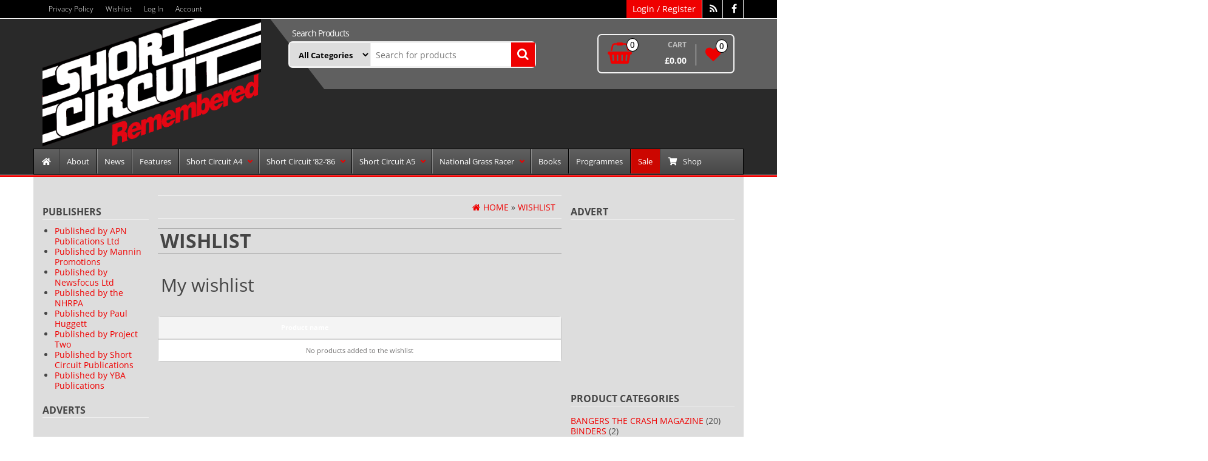

--- FILE ---
content_type: text/html; charset=utf-8
request_url: https://www.google.com/recaptcha/api2/aframe
body_size: -87
content:
<!DOCTYPE HTML><html><head><meta http-equiv="content-type" content="text/html; charset=UTF-8"></head><body><script nonce="kF4gJXdBUenFojtaTdIW3w">/** Anti-fraud and anti-abuse applications only. See google.com/recaptcha */ try{var clients={'sodar':'https://pagead2.googlesyndication.com/pagead/sodar?'};window.addEventListener("message",function(a){try{if(a.source===window.parent){var b=JSON.parse(a.data);var c=clients[b['id']];if(c){var d=document.createElement('img');d.src=c+b['params']+'&rc='+(localStorage.getItem("rc::a")?sessionStorage.getItem("rc::b"):"");window.document.body.appendChild(d);sessionStorage.setItem("rc::e",parseInt(sessionStorage.getItem("rc::e")||0)+1);localStorage.setItem("rc::h",'1769011241828');}}}catch(b){}});window.parent.postMessage("_grecaptcha_ready", "*");}catch(b){}</script></body></html>